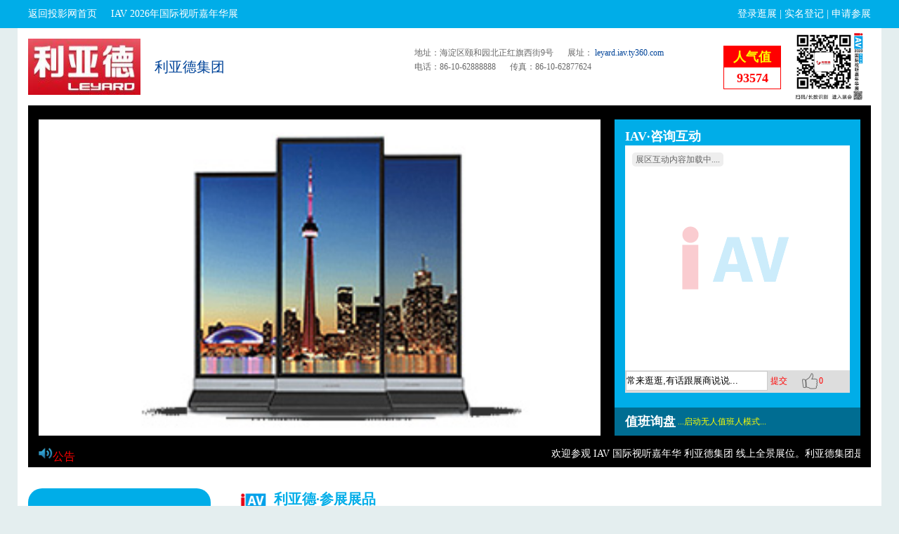

--- FILE ---
content_type: text/html
request_url: http://ke.ty360.com/hd/iav/show/leyard/?sid=287
body_size: 38137
content:

<!DOCTYPE html PUBLIC "-//W3C//DTD XHTML 1.0 Transitional//EN" "http://www.w3.org/TR/xhtml1/DTD/xhtml1-transitional.dtd">
<html xmlns="http://www.w3.org/1999/xhtml">

<head>
<meta http-equiv="Content-Type" content="text/html; charset=gb2312">
<title>利亚德 线上全景展_IAV 2026年国际视听嘉年华展</title>
<META name=keywords content="利亚德集团,利亚德,IAV,国际视听嘉年华,全景展,线上展会">
<META name=description content="邀请阁下参观IAV 2026年国际视听嘉年华 利亚德集团 线上全景展。利亚德与您共享商业资源，共建新视听生态圈。">
<meta http-equiv="X-UA-Compatible" content="IE=edge" /><!--样式不兼容-->
<link href=../../css/pc0.css rel=stylesheet>
<script src="../../js/jquery-2.1.1.js"></script>

</head>
<script>
  if (/Android|iPhone/i.test(navigator.userAgent)) {
          var c_url=location.href
          c_url=c_url.replace("/iav/","/iav/m/")
          //alert(c_url)
          location.href = c_url;
        }
else{

}


 
function gxvisitnum() { 
//保持互动文字底部
  var ele = document.getElementById('nuyanbox');
  ele.scrollTop = ele.scrollHeight;
//更新数据
   gxshow("287","luyan","../../")

}

</script>
<body>
<div id=tc-windows class=tc-windows><div class=tc-bt><li><a href="javascript:void(0);" onclick="closexw();">×关闭</a></li></div>
<div id=tc-imgtxtbox class=tc-imgtxtbox>
<center>加载中....</center>
</div>
</div>
<div class="dengnu-kuan" id=djbox>
<div class="dengnu-bt"><li class="baoji" id=ubt>资料登记</li></div>
<div class="dengnu-xx">

<table width="300" border="0" align="center" cellpadding="0" cellspacing="0">
 
  <tr id=truname>
    <td width="70" align="right"><span>*</span> 姓名：</td>
    <td><input name="optype" id=optype type="hidden"><input name="uname" id=uname type="text"></td>
    </tr>
  <tr id=trcom>
    <td width="70" align="right"><span id=combx></span> 公司：</td>
    <td><input name="com" id=com type="text"></td>
    </tr>
  <tr id=trmobile>
    <td width="70" align="right"><span>*</span> 手机：</td>

    <td><input name="mobile" id=mobile type="text" value="11位数字手机号" onclick="if(this.value=='11位数字手机号'){this.value='';}"  onKeyUp="this.value=this.value.replace(/\D/gi,'')" style="ime-mode:disabled;" ></td>
    </tr>
  <tr >
    <td colspan=2 align=center><font color=yellow><span id=regmsg>感谢您关注IAV2026 国际视听嘉年华</span></font></td>
   
    </tr>
  <tr>
    <td align="right"></td>
    <td> <input name="submit" value="提交" type="button" onclick="postinfo('../../','regmsg',optype.value,uname.value,com.value,mobile.value)"> &nbsp; &nbsp; &nbsp; &nbsp;<input name="close" value="关闭" type="button" onclick="closeTs(this)">
</td>
    </tr>
</table>




</div>
</div>
<script>
//倒计时关闭div弹窗
function closeTs(o)
{djbox.style.display="none";}
function openTs(o)
{
//修改标签，选择类型
if (o=="com"){
ubt.innerHTML="申请参展"
combx.innerHTML="*"
optype.value=1
if (trcom.style.display!='block'){trcom.style.display="";}
if (truname.style.display!='block'){truname.style.display="";}
}
if (o=="user"){
ubt.innerHTML="实名登记"
combx.innerHTML=""
optype.value=2
if (trcom.style.display!='block'){trcom.style.display="";}
if (truname.style.display!='block'){truname.style.display="";}
}
if (o=="login"){
ubt.innerHTML="登录逛展"
optype.value=3
truname.style.display="none";
trcom.style.display="none";
}

djbox.style.display="block";

}
</script>

<div id=topdh><div id=topdhtxt><li><a href="http://www.ty360.com">返回投影网首页</a></li><li><a href="../">IAV 2026年国际视听嘉年华展</a></li><li id=right><font id=uname><a href='javascript:void(0)' onclick=openTs('login')>登录逛展</a>&nbsp;|&nbsp;<a href='javascript:void(0)' onclick=openTs('user')>实名登记</a>&nbsp;|&nbsp;<a href='javascript:void(0)' onclick=openTs('com')>申请参展</a></font></li></li></div></div>

<div id=center>
<div id=topbox>
<div id=toplogo><img src="http://www.av-china.com/upfiles/logo/2018/2018828173140.jpg"></div>
<div id=topcompany><a href="http://cn.leyard.com" target=_blank>利亚德集团</a></div>
<div id=topadfine>
<li>地址：海淀区颐和园北正红旗西街9号</li>
<li>展址：</b> <a href="http://leyard.iav.ty360.com" target=_blank>leyard.iav.ty360.com</a></li>
<li>电话：86-10-62888888</li>

<li>传真：86-10-62877624 </li>

</div>
<div id=topright><li class="renqizhi"><div id=reqtop>人气值</div><div id=reqshuzi><font id=visitnum>93573</font></div></li><li><img src="http://ke.ty360.com/hd/iav/image/logo/176.jpg" alert="IAV·利亚德专属二维码"></li></div>
</div>
</div>

<div id=center>
<div id=topbarnnerbox>
<div id=barnnerleft>

     <!-- banner -->
<style type="text/css">
/*banner*/
.index_show{position: relative;width: 100%; height:450px;padding-top:0px; }
.bxslider{overflow: hidden;width: 100%; }
.bxslider li{width: 100%;overflow: hidden;}
.bxslider li img{height:450px;width:100%;}

#bx-pager{position: absolute; left:45%;bottom:5px;z-index:10;margin-left:0px;}
#bx-pager a{float: left;width:5px;height:5px; background:#fff; margin-left:5px;}
#bx-pager a:hover{text-decoration: none;}
#bx-pager .active{position: relative;background:#900;color: #fff;}
#bx-pager .active::before{content: '';position: absolute;top:-10px;left:25px;}

*{margin:0;padding:0;}
.ifr_div{width:100%;height:450px; position:relative;}
.ifr_div img{ vertical-align:middle;}
.proccess{border:0px solid;border-color:#009900;height:450px;line-height:450px;width:100%;text-align:center;background:#eee;margin:0;position:absolute;top:0;left:0;}
.proccess b{vertical-align:middle;background:url(../../imag/loading.gif) no-repeat 0 center;padding-left:35px;display:inline-block;}

    .video-container {
      width: 300px;
      height: 600px;
      display: flex;
      flex-direction: column;
      justify-content: center;
      align-items: center;
      overflow: hidden;
     margin: 0 auto;

    }

    #video {
      display: block;
      width: 100%;
    }



    #mask {
      width: 800px;
      height: 450px;
	  
      background: rgba(0, 0, 0, 0.83);
      position:absolute;

      top: 0;
      left:0;
      z-index: 222;
      display: flex;
      flex-direction: row;
      justify-content: center;
      align-items: center;
    }

    .pop-container {
    /* filter:alpha(Opacity=70);-moz-opacity:0.7;opacity: 0.7;*/
     width: 50%;
      height: 50%;
	  padding:4%;
      background:url(../../imag/nihe.gif) no-repeat center ;
	  background-size:80%;
     
      display: flex;
      flex-direction: column;
      align-items: center;
      justify-content: center;
	  font-size:.85rem;
	  
    }
 .pop-container b{font-size:1rem;color:#F00;}

 button {width: 36px;height: 20px;border-radius: 4px; background-color:#F00;color:#FF0; border:0; position:absolute;bottom:15%;}

</style>
<!--div id="mask" style="display:none">播放器上层的礼品领取，按需要屏敝
  <div class="pop-container">

    <!--p>IAV 2026国际视听嘉年华<br>欢迎参观<b>利亚德 </b>展位，<br>恭喜获得商城礼品积分+1分</p-->

    <!--button onclick="playVideo()">播放</button>

  </div>

</div-->
<script>
 
  function playVideo() {
    document.getElementById('mask').style.display = 'none';

  }

</script>

<div align="center" style="width: 100%;height:450px;padding-top:0px;">


<!--img src="../../imag/c2.jpg"-->

<div class="index_show">
<div class="bx-wrapper" style="max-width: 100%;">
<div class="bx-viewport" style="!important;width: 100%; overflow: hidden; position: relative; height: auto;background: #000;">

<ul class="bxslider" id="index-bxslider" style="width: 515%; position: relative; transition-duration: 0s; transform: translate3d(-1376pxpx, 0px, 0px);">

<li class="item1 bx-clone" style="float: left; list-style: none; position: relative;"><img src="../../image/showpic/102-1.jpg" > </li>


<li class="item2" style="float: left; list-style: none; position: relative;"><img src="../../image/showpic/102-2.jpg" > </li>


<li class="item3" style="float: left; list-style: none; position: relative;"><img src="../../image/showpic/102-3.jpg" > </li>


<li class="item4" style="float: left; list-style: none; position: relative;"><img src="../../image/showpic/102-4.jpg" > </li>


</ul>
</div></div></div>

</div>
</div>
<div id=rightbox>
<div id=barnnerright>
<div id=hudongbt>IAV·咨询互动</div>
 <input type="hidden" name="sid" id="sid" value="287">
          <input type="hidden" name="msgid" id="msgid" value="0">
<div id=nuyanbox>  <div  id=luyan>

</div>

</div>
<div id=inputok>
<li id=kr><input name="msg" id=msg onclick="inputCilick()" value="常来逛逛,有话跟展商说说..." onblur="if (this.value==''){this.value='常来逛逛,有话跟展商说说...';}" type="text" >  <a href="javascript:void(0);" onclick="postmsg('287','luyan','../../');">提交</a></li>
<li><img src="../../imag/dz.png" onclick="this.src='../../imag/dz1.png';isgoodshow('287','goodnum','../../');"></li>
<li><span id=goodnum>0</span></li>
</div>
</div>
<div id=zbxupan>
<div id=zbxupanleft>值班询盘</div>
<div id=zbxupanright>
<li><span><img src="../../imag/tel01.png"></span><a href="">值班1</a></li>
<li><span><img src="../../imag/qq.png"></span><a href="">值班2</a></li>
<li><span><img src="../../imag/mail.png"></span><a href="">值班3</a></li>
<li><span><img src="../../imag/tel01.png"></span><a href="">值班4</a></li>

</div>
</div>
</div>
</div>


<div id=gonggaoxinxi><span id=gongao>
<div id=gonggaoxinxi-l><img id=gb  src="../../imag/lb.png" width="20" onclick="stopTTS();">公告</div>


<div id="bdtts_div_id">
			<audio id="tts_autio_id" autoplay="=autoplay=">
<source id="tts_source_id"  type="audio/mpeg">
<embed id="tts_embed_id" height="0" width="0" src="">
你的浏览器不支持html5的audio标签			
</audio>
<script type="text/javascript">

		function doTTS(){


			var ttsDiv = document.getElementById('bdtts_div_id');
			var ttsAudio = document.getElementById('tts_autio_id');
                        


var ttsText = encodeURI("欢迎参观 IAV 国际视听嘉年华  利亚德集团 线上全景展位。利亚德集团是全球视效科技产品及其应用平台的领军企业。敬请关注，欢迎询盘。");		
                        //alert(ttsText);
			// 这样为什么替换不了播放内容
			/*var ssrcc = 'http://tts.baidu.com/text2audio?lan=zh&ie=UTF-8&spd=10&text='+ttsText;
			document.getElementById('tts_source_id').src=ssrcc;*/
			
			// 这样就可实现播放内容的替换了
			ttsDiv.removeChild(ttsAudio);

			var au1 = '<audio id="tts_autio_id" autoplay="autoplay">';
///不带发音人选择var sss = '<source id="tts_source_id" src="http://tts.baidu.com/text2audio?lan=zh&ie=UTF-8&spd=5&text='+ttsText+'" type="audio/mpeg">';
//var sss = '<source id="tts_source_id" src="http://tts.baidu.com/text2audio?cuid=baike&lan=zh&ie=UTF-8&ctp=1&pdt=301&rate=32&spd=5&pit=5&vol=5&per=0&tex='+ttsText+'" type="audio/mpeg">';
 var sss = '<source id="tts_source_id" src="http://tts.baidu.com/text2audio?cuid=baike&lan=zh&ie=UTF-8&ctp=1&pdt=301&rate=32&spd=&pit=&vol=&per=&tex='+ttsText+'" type="audio/mpeg">';
	
var eee = '<embed id="tts_embed_id" height="0" width="0" src="">';
			var au2 = '</audio>';
			ttsDiv.innerHTML = au1 + sss + eee + au2;
			
			ttsAudio = document.getElementById('tts_autio_id');
			
			ttsAudio.play();
		}

		function stopTTS(){
		
			ttsAudio = document.getElementById('tts_autio_id');


 var audio = document.getElementById('tts_autio_id'); 
 if(audio!==null){             
    //检测播放是否已暂停.audio.paused 在播放器播放时返回false.
     //alert(audio.paused);
  if(audio.paused)                     {                 
      audio.play();//audio.play();// 这个就是播放  
  }else{
   audio.pause();// 这个就是暂停
  }
 } 


		}
		</script>


		</div>

<div id=gonggaoxinxi-r>
<marquee id="gongaod" direction="left" behavior="scroll" scrollamount="3" scrolldelay="0" loop="-1" width="100%" >
欢迎参观 IAV 国际视听嘉年华  利亚德集团 线上全景展位。利亚德集团是全球视效科技产品及其应用平台的领军企业。敬请关注，欢迎询盘。
</marquee>

</div>

</div>

</span></div>

<!--以下主体-->
<div id=center>
<!--l锁定部份导航-->
<div id=Scrollad>
<div id=bodydh-l>
<li onclick="go('czzp')" style="cursor:pointer">参展展品</li>
<li onclick="go('zwjs')" style="cursor:pointer">展位介绍</li>
<li onclick="go('jjfa')" style="cursor:pointer">解决方案</li>
<li onclick="go('zhjs')" style="cursor:pointer">展会解说</li>
<li onclick="go('gshd')" style="cursor:pointer">公司活动</li>
<li onclick="go('gsry')" style="cursor:pointer">荣誉</li>
<li onclick="go('gsxc')" style="cursor:pointer">宣传片</li>
<li onclick="go('gsjs')" style="cursor:pointer">公司介绍</li>
<span style="cursor：pointer;align=center"><img src="http://www.av-china.com/upfiles/shop/74686/logo/wx.jpg" width=150></span>
</div>
</div>

<script type="text/javascript">
 $("#msg").keydown(function(e) {  
       if (e.keyCode == 13) {  
            postmsg('287','luyan','../../');
       }  
  }); 
function inputCilick(){
var msg=document.getElementById('msg')
 msg.style.imeMode='active' 
if (msg.value=="常来逛逛,有话跟展商说说..."){msg.value="";}

}

function go(lmid){
        document.getElementById(lmid).scrollIntoView(true);
}
 function htmlScroll() {
        var top = document.body.scrollTop || document.documentElement.scrollTop;
        if (elFix.data_top < top) {
            elFix.style.position = 'fixed';
            elFix.style.top = 0;
            elFix.style.left = elFix.data_left;
        }
        else {
            elFix.style.position = 'static';
        }
    }

    function htmlPosition(obj) {
        var o = obj;
        var t = o.offsetTop;
        var l = o.offsetLeft;
        while (o = o.offsetParent) {
            t += o.offsetTop;
            l += o.offsetLeft;
        }
        obj.data_top = t;
        obj.data_left = l;
    }

    var oldHtmlWidth = document.documentElement.offsetWidth;
    window.onresize = function () {
        var newHtmlWidth = document.documentElement.offsetWidth;
        if (oldHtmlWidth == newHtmlWidth) {
            return;
        }
        oldHtmlWidth = newHtmlWidth;
        elFix.style.position = 'static';
        htmlPosition(elFix);
		htmlScroll();
        
    }
    window.onscroll = htmlScroll;
	var elFix = document.getElementById('Scrollad');
    htmlPosition(elFix);
</script>

<!--R主体内容-->
<div id=bodybox-r>
<div id=allbt><span id=czzp>利亚德·参展展品</span></div>
<div id=imgtxtallp>



<span id="zp1" style='display:none'><p align=center style="height:40px;MARGIN: 0px auto;font-size:24px;font-weight:bold;color:#00ade8;line-height:40px;">利亚德 TWF系列产品</p><hr><p>&nbsp;<img title="QQ鍥剧墖20180828173730.png" alt="QQ鍥剧墖20180828173730.png" src="http://www.av-china.com/member/main/ueditor/tool/upfiles/image/201808/15354490654401472.png" /></p></span>


<li  >

<div class="videoadd-box" onclick="openxw('zp1')" style="cursor:pointer">

<img   src="http://www.av-china.com/upfiles/products/2018/2018828173651.jpg " alt="利亚德 TWF系列产品"></div>
<p>TWF系列产品</p>
<span></span><br><dt><dd onClick="xunpan('能咨询下 TWF系列产品 这款产品?')">立即询盘</dd>

<dd onClick="xunpan('<font color=red>请问怎么采购TWF系列产品这款产品呢?</font>')">立即采购</dd>


</dt></li>

<span id="zp2" style='display:none'><p align=center style="height:40px;MARGIN: 0px auto;font-size:24px;font-weight:bold;color:#00ade8;line-height:40px;">利亚德 TWA系列</p><hr></span>


<li  >

<div class="videoadd-box" onclick="openxw('zp2')" style="cursor:pointer">

<img   src="http://www.ty360.com/upfiles/products/2020/202051215441.jpg " alt="利亚德 TWA系列"></div>
<p>TWA系列</p>
<span></span><br><dt><dd onClick="xunpan('能咨询下 TWA系列 这款产品?')">立即询盘</dd>

<dd onClick="xunpan('<font color=red>请问怎么采购TWA系列这款产品呢?</font>')">立即采购</dd>


</dt></li>

<span id="zp3" style='display:none'><p align=center style="height:40px;MARGIN: 0px auto;font-size:24px;font-weight:bold;color:#00ade8;line-height:40px;">vClear系列 利亚德</p><hr></span>


<li  >

<div class="videoadd-box" onclick="openxw('zp3')" style="cursor:pointer">

<img   src="http://www.ty360.com/upfiles/products/2020/202051215710.jpg " alt="vClear系列 利亚德"></div>
<p>利亚德</p>
<span></span><br><dt><dd onClick="xunpan('能咨询下 利亚德 这款产品?')">立即询盘</dd>

<dd onClick="xunpan('<font color=red>请问怎么采购利亚德这款产品呢?</font>')">立即采购</dd>


</dt></li>



</div>


<div id=allbt><span id=jjfa>利亚德·解决方案</span></div>
<div id=imgtxtallf>


<span id="fa1" style='display:none'><p align=center style="height:40px;MARGIN: 0px auto;font-size:24px;font-weight:bold;color:#00ade8;line-height:40px;">与时俱进利亚德重新定义Mini/Micro LED</p><br><p "text-indent: 2em;">近段时间以来，资本市场上涉及Mini LED的概念股，可谓一路飘红，Mini LED这把火，烧得红遍半边天。从上游芯片厂到封装厂商，几乎每一家光电企业都在谈论Mini LED，但奇怪的是至今未对“Mini LED”的概念达成统一认知。</p>
<p align="center" "text-indent: 2em;">市场现状：<br>Mini/Micro LED定义各不同</p>
<p "text-indent: 2em;">从Mini概念的诞生看，Mini LED其实是作为Micro LED量产前的替代方案。LED显示屏行业也很早出现了Mini LED的概念，但此“Mini ”却非彼“Mini ”。</p>
<p "text-indent: 2em;">过去，对于Mini/Micro LED的概念，有的依据LED芯片尺寸 &lt; 50 μm定义为真正的Micro LED，介于50μm到200μm之间的属于Mini LED；有的依据芯片面积&lt; 2500μm2；有的依据像素间距&lt; 0.5mm；有的则以芯片最终是否带有衬底作为评判准则。</p>
<p "text-indent: 2em;">从易于技术迭代理解角度，上游和面板显示企业更倾向于从芯片尺寸、正倒装和薄膜转移(去衬底)来定义Mini LED和Micro LED；从易于大屏显示应用端理解角度，很多中游和LED显示屏应用企业则更倾向于用像素间距(Pitch)来定义Mini LED和Micro LED(屏)。</p>
<p "text-indent: 2em;">但是，不管是单一标准界定，还是多重标准规范，目前不少LED显示屏企业将P1.0以下的小间距产品笼统地称之为Mini LED，或简单将采用“四合1”集成式封装的显示产品，命名为Mini LED的方式都是不合适的。</p>
<p "text-indent: 2em;">行业要发展，统一认知是基础。如今，Mini LED概念的混乱，已经给公众对LED显示屏产品的认知造成了严重的混乱，因此，行业亟需对此进行相应的规范。</p>
<p align="center" "text-indent: 2em;">与时俱进：<br>重新定义Mini/Micro LED</p>
<p "text-indent: 2em;">重新定义Mini/Micro LED，明确相关标准，不但有助于大众认知，其实也是促进行业向下一代显示技术发展，从而推动我国LED显示应用产业转型升级的基本要求。</p>
<p "text-indent: 2em;">利亚德技术研发相关负责人表示，应充分考虑产业链各端的实际量产能力，在定义Mini/Micro LED时也应该与时俱进。根据行业发展的现状和前景预判，利亚德率先对Mini/Micro LED显示界定出行业领先标准。</p>
<p "text-indent: 2em;">Mini LED显示：芯片两个维度尺寸均在100~300μ m之间，通过倒装封装方式，采用普通或巨量转移方式生成显示产品；用倒装巨量转移方式生产的Mini LED显示将成为主流，成本更低。</p>
<p "text-indent: 2em;">Micro LED显示：芯片任意两个维度小于100μ m，采用倒装封装方式，巨量转移生成显示产品。</p>
<p "text-indent: 2em;"><img "margin: 4px auto; width: 580px; height: 186px; text-align: center; display: block;" src="http://ds.av-china.com/news/2020/5/image/2020052539170149.jpg"></p>
<p "text-indent: 2em;">LEDinside行业报告关于Micro LED的产品定义</p>
<p "text-indent: 2em;">封装的方式目前则主要以ChiponBoard及Nin1的方式为主，封装形态则是取决于巨量转移技术与搭配的背板材料而定。</p>
<p "text-indent: 2em;">利亚德在Mini/Micro技术方面历经三年多的研发，于2019年上半年正式应用于实际产品。在利亚德看来，目前被普遍提及的Mini LED背光只是单纯背光技术，Mini/Micro  LED 则以显示基色方式直接作为像素。两者的区别在于，前者给LCD提供背光，并结合Local dimming技术提高LCD对比度；而后者则以自发光形式呈现在幕前，两者对于LED的要求及模组设计方式也各不相同。同时，因为Mini／Micro LED 技术关键在于巨量转移，所以，唯有掌握巨量移转技术才能够真正掌握未来的行业商机。</p>
<p align="center" "text-indent: 2em;">未来可期：<br>Micro LED将开创新蓝海</p>
<p "text-indent: 2em;">“Micro LED技术将来一定能够成为显示的未来，市场空间可以期待。特别是随着Micro巨量转移技术的日趋成熟，其市场空间将被逐步打开。”相信，市场对于Micro LED的技术地位和发展前景早已达成共识。</p>
<p "text-indent: 2em;">从大屏显示的角度看，如果说小间距让LED显示屏从户外转入室内，那么Micro LED则是能将小间距的概念带进超高清市场及消费电子应用的革命性技术，让LED显示屏从公共显示走进To C消费级市场。<br>    而从中小尺寸角度，Micro LED也能进入尺寸和PPI要求更高的手机、手表、VR/AR等应用，不同的应用场景将会有不同阵营的玩家主导，新技术最迷人的地方在于可以重构产业链，这意味着可以给各大阵营重塑品牌格局的机会。<br>    在过去任何显示技术比拼无非在这几个领域：色域、功耗、厚度、响应时间和寿命；而在未来，显示技术还要比拼是否可以在显示面板上整合额外的功能——比如传感。</p>
<p "text-indent: 2em;">但是，LED若以LCD背光的方式，继续做幕后英雄，仍然会有几个局限：庞大的效率代价、曲折的色彩之路、过度的产业分工。</p>
<p "text-indent: 2em;">所以，与其说LCD下一代显示技术是OLED、Micro LED或是量子点，还不如肯定地说，LCD之后下一代显示技术一定是自发光。OLED势力最大，最先登场，但目前只在手机领域表现尚佳，因其有几个致命短板，分别是寿命、大尺寸瓶颈和稳定性；QLED因蓝光效率不佳，仍处于发展早期，只能先为其它技术提升色彩表现；Micro LED则因功耗低、亮度高、具有超高的解析度与色彩饱和度、响应速度更快，使用寿命更长、效率较高等整体出色表现在今年极为受期待，虽然制程工艺尚未成熟，但良率和效率的提升是相对可见的，相比于其它技术在材料先天缺陷系统问题，Micro LED瓶颈显然更容易突破。</p>
<p align="center" "text-indent: 2em;"><img "margin: 4px auto; width: 578px; height: 407px; text-align: center; display: block;" src="http://ds.av-china.com/news/2020/5/image/2020052539184353.jpg">利亚德在2020ISE展上展出8K Micro LED Vedeo Wall</p>
<p "text-indent: 2em;"><img "margin: 4px auto; width: 580px; height: 435px; text-align: center; display: block;" src="http://ds.av-china.com/news/2020/5/image/2020052539199417.jpg"></p>
<p "text-indent: 2em;">利亚德在年初美国CES展会上展出的PLANAR Micro LED 135Y90S 电视荣获“2019年度Micro LED电视技术创新金奖”</p>
<p "text-indent: 2em;">近几年小间距LED显示屏市场占比飙升，这一技术的出现，让中国成为了当之无愧的LED显示屏第一国，不论厂商实力还是整体体量，均站在世界的巅峰。<br>    而小间距的概念用最直白的方式说，最直观的感受就是提升显示屏的画质，即使近距离观看，也不会有马赛克感。而这背后的技术就是基于像素间距缩小，LED芯片同步也缩小，可以定义为Micro LED的雏形。</p>
<p "text-indent: 2em;">当显示采用Micro LED技术，不仅在亮度、分辨率、色域、反应速度和使用寿命上均有卓越的表现，而且因为没有前面提到的背光源、彩色滤光片等结构，可以做好接近无边框视角，屏占比达99.99%，外观及显示效果都将带来革命性的体验。</p>
<p "text-indent: 2em;">综合以上，光源即像素的Micro LED，是唯一不需要把像素填满显示界面的自发光显示技术。利用超强的寿命和效率的加持，不仅可以完全满足传统显示技术在色域、寿命、功耗、对比度等传统指标等竞争，还可以在未来显示技术需要整合其他交互功能的维度领先多个身位。<br>    由于其他自发光能实现的，Micro LED基本能实现，而Micro LED能实现的其他显示技术则未必。所以，在可见的未来，Micro LED只要能够持续投入和技术进步，在窗口期内不断降低到有效市场成本，Micro LED将会是终极的显示技术。</p>
<p "text-indent: 2em;">利亚德与台湾晶电合资成立利晶微电子，加速推进Mini/Micro LED市场布局和行业发展</p>
<p "text-indent: 2em;">结语：<br>    中国LED显示屏企业已经历了小间距的辉煌，这是所有企业共同努力才取得的成就，面对即将到来的以Mini/Micro LED 时代，如果我们不想落伍，企业更应该团结起来，特别是联合产业链上、中、下游厂商共同推动相关标准的建设。</p>
<p "text-indent: 2em;">作为LED显示行业的龙头企业，利亚德身先士卒，率先与台湾晶电合作，成立合资公司利晶微电子，共同在无锡打造全球首个运用巨量转移技术实现最小尺寸Micro LED显示产品大规模量产的产业基地。目前，利晶微电子正在按计划推进基地建设。预计今年7月底完成公司厂房装修及设备调试，8月试产并逐步投产Mini LED背光显示及Mini/Micro 自发光显示产品。</p>
<p "text-indent: 2em;">基地建成后，双方将加速研发和生产以倒装封装、巨量转移为主要生产工艺的Mini LED背光显示、Mini/Micro自发光显示产品，实现 Mini/Micro LED 显示模组及相关产品的产业化，从而摸索出Mini/Micro LED的行业规范和标准，从根本上维护LED显示行业的利益，也为LED显示行业正名。</p> 		</span>
<li  onclick="openxw('fa1')"><span>与时俱进利亚德重新定义Mini/Micro LED</span><div class="videoadd-boxf"><img src='http://ds.av-china.com/news/2020/5/image/2020052539170149.jpg'> </div></li>

<span id="fa2" style='display:none'><p align=center style="height:40px;MARGIN: 0px auto;font-size:24px;font-weight:bold;color:#00ade8;line-height:40px;">利亚德助力苏州打造幸福城市</p><br><p align="center" "text-indent: 2em;">放慢白日里的城市快节奏</p>
<p align="center" "text-indent: 2em;">在川流不息的车水马龙里</p>
<p align="center" "text-indent: 2em;">苏州拉开夜色大幕</p>
<p align="center" "text-indent: 2em;">展现出全新的热情姿态</p>
<p align="center" "text-indent: 2em;">观前街上的老字号特色小吃在叫卖</p>
<p align="center" "text-indent: 2em;">网师园响起婉转动人的昆曲</p>
<p align="center" "text-indent: 2em;">泛舟金鸡湖上</p>
<p align="center" "text-indent: 2em;">“洋苏州”的繁华尽现</p>
<p align="center" "text-indent: 2em;">这是苏州发力打造“姑苏八点半”</p>
<p align="center" "text-indent: 2em;">金“夜经济”的一个缩影</p>
<p "text-indent: 2em;">最近，“夜经济”成为疫情之后，中国各地推动经济复苏的重要选项。而作为全国“最强地级市”的苏州，“夜经济”正以前所未有的热度被各方关注。</p>
<p "text-indent: 2em;">4月26日晚，苏州姑苏八点半“新姑苏繁华行”示范段正式对外运营。这是利亚德集团继打造出“西安大唐不夜城”、“成都锦江夜游”、“南京夫子庙”、“北京三里屯”等夜经济品牌项目之后，又一精品力作。</p>
<p "text-indent: 2em;">“给我一夜，还你千年。”与中国其他城市不同，苏州的“夜经济”要“开倒车”：回到千年姑苏，回到橹声灯影、评弹昆曲、小巷石桥、临水客栈的苏式生活中，以“国风苏州”的“慢”，吸引游客、推动起经济发展的“快”。“姑苏八点半”品牌不仅是促进“夜经济”发展和消费回补的需要，更是苏州文化传承、古城复兴的必然呈现。</p>
<p "text-indent: 2em;">在此前提下，利亚德集团旗下励丰文化历时两个月，倾力打造的“姑苏八点半”先行示范区首期终于在26日晚精彩呈现。从设计中标到施工建设，励丰文化用场景创意和<a href="http://projector.av-china.com/technology/index.htm" target="_blank">技术</a>创新重现苏州夜之繁华，用文化挖掘和互动体验激活城市文化消费，打响后疫情时代夜间经济第一枪。</p>
<p "text-indent: 2em;"><img "margin: 4px auto; text-align: center; display: block;" src="http://projector.av-china.com/2020/4/image/2020042861668857.gif"></p>
<p align="center" "text-indent: 2em;">▲碧凤坊·美食广场</p>
<p align="center" "text-indent: 2em;"><img "margin: 4px auto; text-align: center; display: block;" src="http://projector.av-china.com/2020/4/image/2020042861688357.gif"></p>
<p align="center" "text-indent: 2em;">▲“新姑苏繁华行”入口处艺术装置</p>
<p align="center" "text-indent: 2em;"><strong>夜经济：刺激内需、拉动消费</strong></p>
<p "text-indent: 2em;">夜经济古已有之，最早可追溯至唐代。诗人杜荀鹤有诗曰：“夜市卖菱藕，春船载绮罗。”描写的就是夜间交易的场景。至宋代，夜经济已非常繁荣。《东京梦华录》里记载：“夜市直至三更尽，才五更又复开张。如要闹去处，通晓不绝。”</p>
<p "text-indent: 2em;">作为一种老而弥新的消费业态，发展夜经济已然成为刺激内需、拉动消费的重要举措。特别是疫情之下，抢抓“夜经济”，对于“最强地级市”苏州来说，有着迫切的现实和长远需要。</p>
<p "text-indent: 2em;">先看三个时间节点：</p>
<p "text-indent: 2em;">2014年5月，中国经济步入“新常态”——随着经济体量的壮大和增长质量的优化，中国经济增速的百分率开始放缓；</p>
<p "text-indent: 2em;">2018年3月，中美贸易冲突爆发——至2020年1月第一阶段经贸协议签署，中美两国22个月你来我往多个回合不分胜负。中国整体外贸环境遭遇更多不确定性；</p>
<p "text-indent: 2em;">2020年1月，中国开始集举国之力抗击新冠肺炎——从2月开始，早已存在多时的新冠肺炎开始于欧美各地全面爆发。复工复产的中国外贸企业立刻受到需求不足的强大冲击。</p>
<p "text-indent: 2em;">所以说，中国经济如今面临的挑战，正是“新常态”下的“战略性放缓”、“中美贸易冲突”和“全球新冠疫情”的“三重叠加”。</p>
<p "text-indent: 2em;">呼啸而来的经济冲击，正呼唤大至全中国、小至苏州市，要以一种前所未有的大手笔启动经济另一大引擎——内需市场。 “拉动内需，升级消费”，这就是“姑苏八点半”夜经济登上历史舞台的时代背景，也是国家提倡活跃城市夜间商业和市场的初衷。</p>
<p "text-indent: 2em;">需要明确的一点是，城市夜间经济决不应是短期冲动的“应急品”，而是着力于长期城市品牌塑造的集大成者。</p>
<p "text-indent: 2em;">苏州有丰饶的历史文化资源，也拥抱着自由开放的现代商业文明。倾力打造“苏州八点半”，用消费模式和消费场景的创新去对冲、抵消消费回补的障碍，是应对国际经贸形势变化、推动城市转型升级的必由之路。</p>
<p "text-indent: 2em;"><img "margin: 4px auto; text-align: center; display: block;" src="http://projector.av-china.com/2020/4/image/2020042861710309.gif"></p>
<p align="center" "text-indent: 2em;">▲潮艺广场设有大型墙绘、时光走廊等艺术装置（日间场景）</p>
<p align="center" "text-indent: 2em;"><img "margin: 4px auto; width: 579px; height: 365px; text-align: center; display: block;" src="http://projector.av-china.com/2020/4/image/2020042861730529.jpg"></p>
<p align="center" "text-indent: 2em;">▲入夜后感受不一样的“姑苏8点半”</p>
<p align="center" "text-indent: 2em;"><strong>夜间经济的“利亚德模式”</strong></p>
<p "text-indent: 2em;">夜间经济还是国家推动文旅产业升级，加速文旅经济发展的新抓手。特别是地方文旅经济要实现突破，必须寻找更多的创新落点，于是，夜间经济向2.0阶段的进阶发展，成为必然。</p>
<p "text-indent: 2em;">旅游目的地城市基于延长游客停留时间、拉长消费链的诉求，以及城市更新中提升城市公共空间效能、激活老城区文化经济活力的考量，使得城市成为夜间经济落地的主流区域。而夜间经济也正经历从亮化、美化，到场景化、内容化（文化化）、IP化的渐进发展过程，即从<a href="http://projector.av-china.com/technology/index.htm" target="_blank">技术</a>，到<a href="http://projector.av-china.com/technology/index.htm" target="_blank">技术</a>+艺术，再到<a href="http://projector.av-china.com/technology/index.htm" target="_blank">技术</a>+艺术+文化，由<a href="http://projector.av-china.com/technology/index.htm" target="_blank">技术</a>主导、且贯穿其中，而文化成为落点支撑元素之一，最终是要形成多业态融合之后核心是激活文化消费，形成产业集聚。</p>
<p "text-indent: 2em;">夜间经济愈加系统化，其中<a href="http://projector.av-china.com/technology/index.htm" target="_blank">技术</a>创新至关重要，而文化的提炼凝结是灵魂。一个夜游项目不单纯是日间项目（日间消费）的延续，而是一个城市文化生态、消费生态等的一个聚合体。</p>
<p "text-indent: 2em;">对此，利亚德的做法是打破传统城市亮化的<a href="http://projector.av-china.com/Application_Cases/index.htm" target="_blank">工程</a>设计，通过空间创意和业态创新，实现多业态融合，重构产业经济生态。具体而言，即以多媒体声光电、实时交互、AR/VR、全息、智慧5G、转直播平台等前沿科技为依托，打造“城市智慧夜游”创新数字流媒体平台, 集控调度核心文化景观节点，打通线上线下，线下沉浸式互动体验+线上数字化营销传播，联动节点场景，形成模块化、产品化无界运营，进而带动整个城市夜间经济的优化与提升。</p>
<p "text-indent: 2em;"><img "margin: 4px auto; width: 579px; height: 348px; text-align: center; display: block;" src="http://projector.av-china.com/2020/4/image/2020042861748217.jpg"></p>
<p align="center" "text-indent: 2em;">▲开明大戏院全息昆曲演出</p>
<p "text-indent: 2em;">落到策略层面，分为三点：“文化核+<a href="http://projector.av-china.com/technology/index.htm" target="_blank">技术</a>轴+运营流”，即夜间氛围+文化景观+场景体验+实时交互+文化消费+线上线下。其模式也可拆解为：夜间氛围+场景体验+智慧旅游+线上新业态+互联网营销。这其中，夜间氛围是基础、是功能，核心必须要打造优质的文化体验场景，将与文化场景相融合的消费业态巧妙的植入，同时将智慧旅游与线上新业态结合，并通过互联网营销来更多引流。</p>
<p "text-indent: 2em;">对城市型夜间经济，励丰文化总结出一个方法论，即文化主题化、主题情景化，情景化落地需要空间创意和业态创新相结合，用文化的强体验吸引人流，用刚需的文化消费去转化现金流。</p>
<p "text-indent: 2em;"><img "margin: 4px auto; text-align: center; display: block;" src="http://projector.av-china.com/2020/4/image/2020042861763637.jpg"></p>
<p align="center" "text-indent: 2em;"><strong>结语：</strong></p>
<p "text-indent: 2em;">“夜经济”，对于商家而言，是一道经济命题，而对于政府而言，则是一道治理考题。</p>
<p "text-indent: 2em;">对于苏州政府而言，打造和完善“姑苏八点半”的过程，也是一个营造“放心消费”的良好环境、出台消费激励措施、完善公共交通配套和建立更加包容审慎监管制度的重大契机。只要这些问题顺利解决，那么一个更为优质的营商环境和幸福城市的建设便水到渠成。</p>
<p "text-indent: 2em;">总结下来，从更高维度来看，夜间经济作为一种创新文旅业态，在提升文旅产业发展水平和效益的同时，也正在成为树立文化自信、讲好中国故事的要素之一。</p>
<p "text-indent: 2em;">“姑苏八点半”只是利亚德打造的众多“夜经济精品”项目代表之一。多年来，利亚德始终坚持“科技文化融合发展”的理念，不断推动跨界合作，在提升城市魅力，打造幸福城市的路上坚定不移。未来，利亚德将继续拓展市场布局，并对<a href="http://projector.av-china.com/technology/index.htm" target="_blank">技术</a>、资源、产品等进一步整合，为打造幸福城市探寻更多的创新实践。</p> 		</span>
<li style='margin-right:0;' onclick="openxw('fa2')"><span>利亚德助力苏州打造幸福城市</span><div class="videoadd-boxf"><img src='http://projector.av-china.com/2020/4/image/2020042861668857.gif'> </div></li>

<span id="fa3" style='display:none'><p align=center style="height:40px;MARGIN: 0px auto;font-size:24px;font-weight:bold;color:#00ade8;line-height:40px;">利亚德应用解决方案</p><br><div "text-indent: 2em;">视频</div>
<p align="center"><video width="96%" height="330" src="http://ds.av-china.com/news/2020/5/image/20200511005.mp4" controls="controls" poster="http://ke.ds-360.com/ad/vload.gif"></video></p>
<div "text-indent: 2em;">利亚德为“长征五号B”运载火箭的“首飞”和“试验船返回”等飞控任务提供指挥系统LED显示产品和应用解决方案。</div> 		</span>
<li  >
<span onclick="openxw('fa3')">利亚德应用解决方案</span>
<div  class="videoadd-boxf"><video  width='100%'  preload='auto' loop='loop' controls='controls' webkit-playsinline='true' x5-video-player-type='h5' playsinline='true' x-webkit-airplay='true'  x5-video-orientation='portraint' x5-video-player-fullscreen='true' src='http://ds.av-china.com/news/2020/5/image/20200511005.mp4'  poster='../../imag/showloading.jpg'></video>
</div>
</li>
    


</div>

<div id=allbt><span id=gshd>利亚德·同期活动</span></div>
<div id=imgtxtall>



</div>

<div id=allbt><span id=gsxc>利亚德·宣传片</span></div>
<div id=imgtxtallf>


<li ><div  class="videoadd-boxf"><video  width='100%'   preload='auto' loop='loop' controls='controls' webkit-playsinline='true' x5-video-player-type='h5' playsinline='true' x-webkit-airplay='true'  x5-video-orientation='portraint' x5-video-player-fullscreen='true' src='http://www.ty360.com/2021/9/image/202109031158.mp4'  poster='../../imag/showloading.jpg'></video></div>
专访亚德集团 董事长 李军</li>
    
</div>

<div id=allbt><span id=gsjs>利亚德·公司介绍</span></div>
<div id=txt-r-box><p>利亚德以提升人类视听享受为企业愿景，以“深耕显示，构建平台，稳健发展”为战略，</p><p>凭借丰富的智能显示及视听科技产品持续领跑全球千亿市场，</p><p>并通过智能显示、景观照明、文化旅游、虚拟现实技术、国际化市场布局的聚合效应，</p><p>面向商用和民用万亿市场，推动利亚德长期稳健高速增长。</p><p><img title="QQ鍥剧墖20180828173158.png" alt="QQ鍥剧墖20180828173158.png" src="http://www.av-china.com/member/main/ueditor/tool/upfiles/image/201808/15354487353216459.png"/></p>
</div>
</div>
<!--R主体内容结束-->

</div>
<!--主体结束-->

<div id=bodybox class="heibg">
<div id=footbox>
版权所有&copy; 2004-2026 深圳市中投传媒有限公司·IAV组委会&nbsp;&nbsp; <A href='http://www.beian.miit.gov.cn' target=blank>粤ICP备05041759号</A>
</div>
</div>

<SCRIPT language=Javascript type=text/javascript>

function xunpan(a){
var cmsg=document.getElementById('msg')
cmsg.value=a;
postmsg('287','luyan','../../');
cmsg.value="";
cmsg.focus()
}

</script>
<script src="../../js/html5media.min.js"></script>

<script src="../../js/ajaxdata.js"></script>
<script>
//阻止浏览器的默认行为 
function stopDefault(e) {  
e.stopPropagation()
}


function closexw() {  
  if(document.getElementById("tc-windows").style.display=="none")  //已经是隐藏状态
  {
     document.getElementById("tc-windows").style.display = "";    //使之可见
   }
else {document.getElementById("tc-windows").style.display = "none";}

}
function openxw(a) {  
 var xw=document.getElementById("tc-windows") //显示窗口
 var nrxw=document.getElementById("tc-imgtxtbox")
 var newxw=document.getElementById(a)
  //alert('ok')
 nrxw.innerHTML=newxw.innerHTML //更好内容
 xw.style.display = "";    //使之可见
 xw.style.display = "block";    //使之可见
}

  $(function (){

      //自动加载完毕，执行
    var mysetint=setInterval(function(){ gxvisitnum() }, 3000);
   //先检测id元素是否存在
    var video = document.getElementById('iavvideo');
   if (video) {video.play();}
   if (document.getElementById('tts_autio_id')){doTTS();}

    });

</script> 
<!---图片自动放大，切换--> 
<script src="../../js/showvisit/?sid=287"></script>
<!--回顶部按钮-->
<script type="text/javascript" src="../../js/common.js"></script>
<script type="text/javascript" src="../../js/jQuery.v1.8.3-min.js"></script>
<script type="text/javascript" src="../../js/jquery.bxslider.min.js"></script>
<script src="../../js/public.js"></script>

<script>
scrolltotop.controlattrs={offsetx:20, offsety:150};
			scrolltotop.controlHTML = '<img src="../../imag/6.gif" />';
			scrolltotop.anchorkeyword = '#gotop';
			scrolltotop.title = '回顶部';
			scrolltotop.init();
		</script>
<!--div id="topcontrol" title="回顶部" style="position: fixed; bottom: 150px; right: 20px; opacity: 0; cursor: pointer;"><img src="imag/6.gif"></div>
<!--回顶部按钮end-->

   <script type="text/javascript">
        var videos = document.getElementsByTagName('video');
            for (var i = videos.length - 1; i >= 0; i--) {
                (function(){
                    var p = i;
                    videos[p].addEventListener('play',function(){
                        pauseAll(p);
                    })
                })()
            }
            function pauseAll(index){
                for (var j = videos.length - 1; j >= 0; j--) {
                    if (j!=index) videos[j].pause();
                }
            };
    </script>


</body>
</html>


--- FILE ---
content_type: text/html
request_url: http://ke.ty360.com/hd/iav/js/showvisit/?sid=287
body_size: 467
content:
document.getElementById('visitnum').innerHTML='93574';if (document.getElementById('lxren')) {document.getElementById('lxren').innerHTML='<li>...启动展区无人值班人模式...</li>';}if (document.getElementById('zbxupanright')) {document.getElementById('zbxupanright').innerHTML='<li>...启动无人值班人模式...</li>';}document.getElementById('luyan').innerHTML='<li>展区互动内容加载中....</li>';document.getElementById('msgid').value=0;

--- FILE ---
content_type: text/html; Charset=gb2312
request_url: http://ke.ty360.com/hd/iav/Loading.asp?menu=gxshow&id=287&msgid=0
body_size: 17
content:
ok-->93574-->0-->

--- FILE ---
content_type: text/html; Charset=gb2312
request_url: http://ke.ty360.com/hd/iav/Loading.asp?menu=gxshow&id=287&msgid=0
body_size: 17
content:
ok-->93574-->0-->

--- FILE ---
content_type: text/css
request_url: http://ke.ty360.com/hd/iav/css/zanwei.css
body_size: 9853
content:
body{ margin:0; padding:0;font-family:"微软雅黑", Arial;}
ul,li { list-style-type:none; margin:0; padding:0;}
a{text-decoration:none;}

.tcdj{width:91%;height:14.5rem;position:fixed;top:20%;left:0%; background-image:url(../imag/djbg.jpg); background-repeat:no-repeat; background-size:98%; background-position:center;background-color: rgba(255, 255, 255, 0.8);filter:progid:DXImageTransform.Microsoft.gradient(startColorstr=#20ffffff, endColorstr=#20ffffff);border:1px #666 solid; z-index:9999;font-size:14px;line-height:22px;padding:1% 4%; display:none;}

#djbt{width:100%;height:1rem;font-size:0.8rem;line-height:1rem; margin:0;text-align:right; margin-top:1%;}
.tcdj #bt{width:100%;height:1.6rem;font-size:1rem;line-height:1rem; margin:0; text-align:center; color:#Fff; border-bottom:2px dotted #Fff;padding-bottom:.5rem;}
.tcdj li{font-size:14px;color:#fff;width:100%;line-height:180%;}
.tcdj li td{height:1.2rem;}
.tcdj li table{ margin-top:.2rem;}
.tcdj span{ color:#FF0;font-weight:bold;}


#topallbox{width:100%;height:16.7rem; background-color:#FFF;position: fixed;z-index: 999;left: 0;top: 0;}
#toptitle {width:100%;height:1.6rem; background-color:#009FFF; color:#FFF;padding:6px 0px;}
#toptitle li{ float:left;height:1.6rem;line-height:1.6rem;padding:0px 4px;font-size:1.1rem;}
#toptitle li img{height:100%; border:0;}
#toptitle #right {float:right;}

.morelist{width:40%;height:auto; overflow:hidden; padding:2% 2% 4% 2%; position:fixed;right:0;top:2.4rem; z-index:99999; background-color:#ddd;}
.morelist li{width:92%;padding-left:4%;padding-right:4%; height:2rem;line-height:2rem;border-bottom:1px solid #fff;font-size:0.9rem;}
.morelist li a{color:#666;}

#topjaodan{width:100%;height:11.8rem;}

#topjaodan span {width:20%;display:block;position: fixed;right:2%;text-align:right;}
#topjaodan #renqishu {height:1.6rem;line-height:1.6rem; color:#FFF;margin-top:5px; z-index:999;font-size:0.85rem; float:right;}

.topdh{width:100%;height:2.5rem; border-bottom:0px solid #ccecff; background-color:#00ade8;}
.topdh li{width:25%;font-size:.95rem;line-height:2.5rem; text-align:center; float:left;}
.txtcolor{color:#fff;}

.danseo{background-color:#fff;color:#00ade8;}
.danset{background-color:#ccffff;}
.danseth{background-color:#ffccff;}
.danser{background-color:#ffcccc;}
.dansef{background-color:#ccffcc;}
.danses{background-color:#ffffcc;}


#bodybox{width:100%;height:auto; overflow:hidden; padding-top:18rem;}

.box1 {width:100%;height:auto; overflow:hidden;}
#fddh{width:100%;height:2.5rem; border-bottom:1px solid #efefef;position:fixed;background-color:#FFF}
#fddh li{font-size:0.85rem;padding:4px 20px;line-height:2rem;float:left;width:30%;height:2rem; text-align:center;}
#fddh .xan{ border-bottom:2px #FF7F00 solid;}

#gongao{width:100%;height:1.6rem;overflow:hidden;background-color:#FFF}
#gongao li{float:left;height:1.6rem;}
#gongao #left{width:8%;padding-left:2%;}
#gongao #left img{height:90%;}
#gongao #middle{float:left;line-height:1.8rem;color:#F00;font-size:0.85rem;}
#gongao #right{width:78%;float:left;line-height:1.8rem;color:#F00;font-size:0.85rem;}

.luyan{width:100%;height:auto;padding-top:3rem; overflow:hidden;padding-bottom:3rem; background:url(../imag/log-00.png) ; }/**/
.luyan li{width:96%;padding:0px 2%;line-height:1.8rem;font-size:0.85rem;color:#000;float:left;}
.luyan li span{color:#009FFF}
.luyan li span img{width:1.2rem;height:1.2rem;}
.luyan .right-t{float:right;color:#F00; text-align:right;}

.lxren{width:100%;height:auto;padding-top:3rem;}
.lxren li{width:25%;float:left;padding:0px 4%;height:1.8rem;line-height:1.8rem;font-size:0.85rem;}
.lxren li span{color:#FF7F00;}
.lxren li a{color:#007FFF}
.lxren li img{height:1.5rem;position:relative;top:20%;}

/*默认底部*/
#luyanenter {width:92%;height:2.5rem;padding:2px 4%; border-top:2px solid #eee; background-color:#fff; position:fixed;bottom:0;}
#luyanenter li{float:left;height:2.5rem;position:relative;}
#luyanenter #but1{width:90%;}
#luyanenter #but1 img{ position:relative;height:2rem;top:10%;}
#luyanenter #but2{width:10%;text-align:right;}
#numimg{width:100%;height:1.5rem; text-align:right;}
#numimg img{height:1.5rem;}

#spannum{width:100%;font-size:0.45rem;height:0.8rem;line-height:0.8rem;float:right;text-align:right; }
#spannum span{font-size:0.45rem;}


.luyanenter-top {width:92%;height:2.5rem;padding:2px 4%; border-top:2px solid #eee; background-color:#fff; position:fixed;top:200px;}
.luyanenter-top li{float:left;height:2.5rem;}
.luyanenter-top #but1{width:90%;}
.luyanenter-top #but1 img{ position:relative;height:2rem;top:10%;}
.luyanenter-top #but2{width:10%; }
.luyanenter-top #but2 img{ position:relative;height:1.8rem;top:10%;}


.box2 {width:100%;height:auto; overflow:hidden;}
#ztbt {width:92%;padding:0 4%;height:2rem;border-bottom:1px;solid #efefef;position:fixed;background-color:#FFF;}
#ztbt li{width:20%;float:left;margin:0 2%;font-size:0.85rem;line-height:2rem; text-align:center;}
#ztbt li{color:#666;}
#ztbt .bg{ background-color:#ccc;color:#333;}

.ztbox {width:100%;padding:4% 0; clear:both;margin-top:8%;height:auto; overflow:hidden;}
.ztbox li{float:left;width:96%;height:auto;  margin-bottom:4%;padding:2%;border-radius:10px;font-size:0.85rem; background-color:#FFF;overflow:hidden; text-align:center;}
.ztbox li a{font-size:0.85rem;color:#666;}

.ztbox li div {width:96%; height:auto;border:0;font-size:0.85rem;}
.ztbox li div img{max-width:100%;max-height:100%;border:0;border-radius:2px;
top:0;
left:0;
right:0;
bottom:0;
margin:auto;
max-width:100%;
max-height:100%;}
.ztbox li div video{width:100%; height:auto;border:0;
top:0;
left:0;
right:0;
bottom:0;
margin:auto;
}
.ztbox li span {width:100%;overflow:hidden;text-align:center;}

.ztbox .boxbt{width:94%;color:#00ade8;font-size:1rem; border-bottom:2px dotted #00ade8; margin-top:4%;margin-bottom:4%;font-weight:bold; margin-right:auto; margin-left:auto;}
.ztbox li dt{padding:3% 0;margin-left:0;}
.ztbox li dd{width:42%; background-color:#FF7F00;color:#fff; float:left;border-radius:10px; margin-left:0; margin-right:5px;padding:2%;font-size:0.85rem;line-height:1.1rem; text-align:center;}
.ztbox li dd a{color:#fff;}
.ztbox li .zp{max-width:100%;width:100%;height:auto;margin-bottom:10px; text-align:left; overflow:hidden;line-height:1.3rem;color:#666;}

.ztbox li .aout{ color:#F00;}
.dimg{padding:1px;border:1px solid #000;-moz-box-shadow:1px 1px 2px #000;-webkit-box-shadow:1px 1px 2px #000;box-shadow:1px 1px 2px #000;background:red;filter:progid:DXImageTransform.Microsoft.Shadow(Strength=2,Direction=135,Color='#000000');} 

.ztbox-js{width:92%;padding:4%; margin-top:8%;clear:both;font-size:0.85rem;line-height:180%; color:#666;}
#vidobox{width:100%;height:auto; overflow:hidden; border-bottom:1px #ccc dotted; margin-bottom:4%;}
#vidobox #bt{width:100%;font-size:1rem;line-height:120%;color:#666; margin-bottom:2%;}
#vidobox #bt .aout{ color:#F00;}
#vidobox #imgtxtbox{width:100%;height:auto;}
#vidobox #imgtxtbox img{width:100%; border:0;}
#vidobox #imgtxtbox li{width:30%;margin-right:4%;height:4rem;float:left; background-color:#00DFAA;margin-bottom:1%;}
#vidobox #imgtxtbox li img{height:100%; border:0;}
#vidobox #xtime{width:100%;height:1rem;font-size:.65rem;line-height:1rem;color:#666;}
#vidobox #xtime li{float:left; margin-right:2%;padding-bottom:1%;}



.ztbox-js strong { color:#090909;}
.ztbox-js .boxbt{width:100%;color:#00ade8;font-size:1rem; border-bottom:2px dotted #00ade8; margin-top:4%;margin-bottom:4%;font-weight:bold;}

.ztbox-js img{max-width:95%;max-height:100%; border:0;}/*冲突介入*/

.ztbox-js a:link{color:#666;text-decoration:none;}
.ztbox-js a:visited{color:#F00;text-decoration:none;}
.ztbox-js a:hover{color:#F00;text-decoration:underline;}
.ztbox-js a:active{color:#F00;text-decoration:none;}
.ztbox-js .aout{ color:#F00;}


.box3 {width:100%;height:auto; overflow:hidden;}
.box3 #ztbt {width:92%;padding:0 4%;height:2rem;font-size:0.85rem;line-height:2rem; border-bottom:1px solid #eee; }
#xiazhan{width:88%;padding: 2% 4%; background-color:#FFF;border-radius:10px; margin-top:10%;}
#xiazhan li{width:100%;height:2rem;font-size:0.85rem;line-height:2rem; background:url(news_dh_55.png) repeat-x center;}
#xiazhan li span{float:right; background-color:#FFF;}
#xiazhan li a{color:#cfcfcF;font-size:0.85rem;line-height:1.2rem;}
#xiazhan li font{ background-color:#FFF;}

#yitilist{width:100%;margin-top:8%;padding-top:4%;padding-bottom:4%;height:auto; overflow:hidden; clear:both; border-bottom:1px #A0A0A4 dotted;}

#yitilist #left{width:10%; margin-left:2%;margin-right:2%;height:2.5rem;line-height:2.5rem; background-color:#ccc;color:#fff; text-align:center;font-size:2rem; float:left;}
#yitilist #right{width:86%;height:2.5rem; float:left;}
#ytbt{width:100%;height:1.2rem;line-height:1.2rem;font-size:0.85rem;color:#333; margin-bottom:1%;overflow:hidden;}
#ytbt span{color:#00ade8;}
#ytmini{width:100%;height:0.8rem;}
#ytmini li{width:100%;font-size:0.6rem;color:#aaa;line-height:0.8rem;overflow:hidden;}




.box4 {width:100%;height:auto; overflow:hidden; }

.jieshao{width:92%;padding:2% 4%; height:auto;background-color:#FFF;border-radius:10px; margin-top:6%;font-size:0.85rem;line-height:180%; color:#666; overflow:auto;}
.jieshao li{width:100%;margin:4% 2%; float:left; text-align:center;font-size:.7rem;white-space:nowrap;overflow:hidden;}
/*证书部分*/
/*.jieshao li img{width:100%;height:12rem;overflow:hidden;max-width:162.5px;}*/
.jieshao li img{max-width:100%;max-height:100%;width:auto;}
.jieshao b,strong {color:#000;}
.jieshao img{max-width:100%;max-height:100%;}

.jieshao .boxbt{width:100%;color:#00ade8;font-size:1rem; border-bottom:2px dotted #00ade8; margin-top:4%;margin-bottom:4%;font-weight:bold;}





--- FILE ---
content_type: text/css
request_url: http://ke.ty360.com/hd/iav/css/pc0.css
body_size: 11828
content:
BODY {PADDING: 0px;MARGIN: 0px; font-size:14px;LINE-HEIGHT: 22px;FONT-FAMILY: "微软雅黑","Arial Narrow"; -webkit-text-size-adjust: none;background-color:#E4EEEf;}


UL,LI {list-style-type:none;}
/*标准通用叠加色块*/
/*红*/.hong{color:#F00;}
/*橙*/.cheng{color:#995e00}
/*蓝*/.lan{color:#00ade8}
/*天蓝*/.tlan{color:#009ef7}
/*绿*/.nui{color:#2e7316}
/*紫*/.zhi{color:#4a0055}
/*白*/.bai{color:#fff;}
/*灰*/.hei {color:#666;}
/*背景色*/
/*红*/.hongbg{ background-color:#F19b82;}
/*橙*/.chengbg{background-color:#eee4e3;}
/*蓝*/.lanbg{background-color:#00ade8;}
/*天蓝*/.tlanbg{background-color:#E4EEEf;}
/*绿*/.nuibg{background-color:#87b9da;}
/*紫*/.zhibg{background-color:#b68cbe;}
/*灰*/.heibg {background-color:#c6c6c6;}

a:link{color:#004499;text-decoration:none;}
a:visited{color:#004499;text-decoration:none;}
a:hover{color:#cc0000;text-decoration:underline;}
a:active{color:#004499;text-decoration:none;}

.sszt {font-family: "宋体";font-size: 12px;line-height: 20px;font-weight: bold;color: #FFFFFF;text-decoration: none;}
.sszt2 {font-family: "宋体";font-size: 12px;line-height: 20px;color: #FFFFFF;text-decoration: none;}
a.sszt3:link{color:#fff;text-decoration:none;}
a.sszt3:visited{color:#fff;text-decoration:none;}
a.sszt3:hover{color:#000;text-decoration:underline;}
a.sszt3:active{color:#000;text-decoration:none;}

.dengnu-kuan{width:500px;height:300px; margin:auto;position:fixed;top:20%;left:0%;right:0%;border:2px solid #808080; background-color:#eee; z-index:9999; overflow:hidden;display:none;}
.dengnu-bt{width:300px;height:50px; background-color:#A0A0A4;font-size:20px;color:#FFF;padding-left:200px;}
.dengnu-bt li{ float:left;width:100px; text-align:center;line-height:50px;overflow:hidden;}
.dengnu-bt li a{color:#FFF;}
.dengnu-bt .baoji{ background-color:#FFF; border-top:4px solid #A0A0A4; background-color:#eee; color:#A0A0A4;border-radius:10px 10px 0 0;}
.dengnu-xx{width:500px;height:248px;font-size:16px;line-height:30px; background:url(../imag/log-00.png) no-repeat 50% 40%;}
.dengnu-xx td{ border-bottom:1px dotted #666;padding-right:10px;height:40px;}
.dengnu-xx table{ margin-top:30px; margin-left:auto; margin-right:auto;}
.dengnu-xx span{ color:#F00;}

.tc-windows{width:800px;height:600px; margin:auto; position:fixed;top:30px; bottom:0%;left:0%;right:0%; display:none; background-color:#fff; z-index:9999; border:2px solid #FF7F00;}

.tc-bt{
    width: 780px;
    padding-right: 20px; 
    height: 20px;
    background-color: #eee;
    position: absolute;
    text-align: center;
    background: #ccc;
    z-index: 2;
    overflow: hidden;
    top: 0px;
}
.tc-bt li{height:20px;float:right;color:#F00;}
.tc-bt li a{color:#F00;}
#tc-imgtxtbox{width:760px;height:540px; padding:20px;overflow:scroll;-ms-overflow-style: none; overflow: -moz-scrollbars-none;}
#tc-imgtxtbox::-webkit-scrollbar { display:none;}
#tc-imgtxtbox img{max-width:740px; margin:10px auto; display:block; clear:both;}


#topdh{width:100%;height:40px;background-color:#00ade8; text-align:center;}
#topdhtxt{MARGIN: 0px auto;clear:both;WIDTH: 1200px;}
#topdhtxt li{line-height:40px;float:left;color:#fff; margin-right:20px;}
#topdhtxt #right{float:right;margin-right:0px;}
#topdhtxt a{color:#fff;}


/*通用*/
#center{MARGIN: 0px auto;height:auto; overflow:hidden;clear:both;z-index:1; WIDTH: 1200px; background-color:#FFF;padding:0px 15px;}
#clr{MARGIN: 0px auto;CLEAR: both; FONT-SIZE: 1px; LINE-HEIGHT: 1px;HEIGHT: 8px;}
.kbottom{ margin-bottom:20px;}
.ty-overflow{ overflow:hiden;}

#allbt{WIDTH: 850px;height:30px;MARGIN: 0px auto;font-size:20px;font-weight:bold;color:#00ade8;line-height:30px;padding-left:50px;padding-bottom:10px; background-color:#FFF; background-repeat:no-repeat; background-image:url(../imag/log-02.png);background-size:40px; background-position:0px 5px; border-bottom:4px solid #00ade8;}
/*通用end*/

#topbox{width:1200px;height:100px; color:#666; overflow:hidden;padding:5px 0;}
#toplogo{float:left;width:160px;max-width:160px;}
#toplogo img{height:80px; max-width:160px; margin-top:10px;}
#topcompany{float:left;width:350px; font-size:20px;line-height:100px;padding-left:20px; overflow:hidden;}
#topadfine{float:left;width:450px;height:auto; max-height:80px; overflow:hidden;padding-top:20px;}
#topadfine li{padding-left:20px;height:20px;line-height:20px;float:left;width:auto;font-size:12px;}
#topright{float:right;height:100px;width:210px;}
#topright img{width:100px;}
#topright li{float:left; text-align:center;}
#topright .renqizhi{width:80px;height:60px; border:1px solid #F00; margin-top:20px; margin-right:18px;}
#reqtop{width:80px;height:30px; background-color:#F00;font-size:18px; font-weight:bold;color:#FF0;line-height:30px;}
#reqshuzi{width:80px;height:30px; font-size:18px; font-weight:bold;color:#F00;line-height:30px;}


#topbarnnerbox{width:1170px;height:445px;padding:20px 15px;background-color:#000;}
#barnnerleft{width:800px;height:450px;float:left;background-color:#FFFBF0; margin-right:20px;position: relative;}
#barnnerleft img{width:800px;height:450px; border:0;}

#rightbox{width:350px;height:450px; background-color:#AA5F00;float:right;}
#barnnerright{width:320px; background-color:#00ade8;height:380px;padding:15px;}

#hudongbt{width:100%;height:22px;color:#fff;font-size:18px;line-height:18px;font-weight:bold;}
#nuyanbox{width:300px;height:300px; background-color:#fff;padding:10px; overflow:scroll; background-image: url(../imag/log-00.png); background-repeat:no-repeat; background-position:center;-ms-overflow-style: none; overflow: -moz-scrollbars-none;}
#nuyanbox::-webkit-scrollbar { display:none;}
#nuyanbox li{float:left;width:auto; max-width:290px; clear:both; background-color:#eee;border-radius:5px;padding:2px 5px;font-size:12px;line-height:16px; margin-bottom:5px;color:#666;}
#nuyanbox #float-r{ float:right; text-align:right;color:#FFFBF0; background-color:#F00;}
#nuyanbox .right-t{ float:right; text-align:right;color:#FFFBF0; background-color:#F00;}



#inputok{width:320px;height:32px; background-color:#ddd; color:#F00;font-size:12px;}
#inputok li{width:auto;float:left; line-height:30px;}
#inputok #kr{ margin-right:20px;}
#inputok li img{height:25px; margin-top:3px;}
#inputok input{height:26px;width:200px; border:1px solid #ccc; margin:1px;}
#inputok a{color:#F00;}

#zbxupan{width:320px; background-color:#006d92;height:30px;padding:5px 15px;}
#zbxupanleft{width:75px;float:left; color:#fff;font-size:18px;line-height:30px;font-weight:bold;}
#zbxupanright{float:left;line-height:30px;}
#zbxupanright li{float:left; color:#FF0;font-size:12px;  margin-right:4px;}
#zbxupanright li span{ height:24px;width:24px; position:inherit; margin-right:2px;}
#zbxupanright li span img{ border:0;height:24px;width:24px; position:relative;top:6px;}

#zbxupanright li a{color:#FF0;}

#gonggaoxinxi{width:1170px;height:30px;background-color:#000;padding:0 15px;}
#gonggaoxinxi-l{float:left;color:#F00;width:70px; margin-right:10px;font-size:16px;}
#gonggaoxinxi-r{width:1090px;float:left;color:#fff;}

#bodydh-l{float:left;width:180px;padding:20px 40px;height:auto; background-color:#00ade8;border-radius:20px;font-size:18px;font-weight:bold;color:#fff; margin-top:30px; margin-right:40px; position: static; top: 0px;}
#bodydh-l li{width:145px;height:25px;line-height:35px; margin-bottom:20px;padding-left:35px; background:url(../imag/log-01.png) no-repeat left;background-size:30px; background-position:0px 9px;}


#bodybox-r{float:right;width:900px;height:auto; overflow:hidden;margin-top:30px;}
/*最佳 4张 图*/
#imgtxtall{width:900px; margin-top:30px;height:auto;overflow:hidden; margin-bottom:30px;}
#imgtxtall li{width:210px; height:220px;margin-right:20px; margin-bottom:20px;float:left; text-align:center;font-weight:bold;font-size:15px; color:#666;line-height:18px;}

#imgtxtall li span{font-size:12px; color:#FF7F00;}
#imgtxtall dd{ margin-left:25px;float:left;padding:3px 5px;font-size:12px;font-weight:normal; background-color:#F00;color:#fff; border:1px solid #FF7F00; border-radius:3px;line-height:14px;}
#imgtxtall li a{color:#666;}
#imgtxtall li img{max-width:100%;max-height:100%; width:auto;height:145px;border-radius:10px; border:0;margin: 0 auto;display:block}

/*最佳 4张 图 3:2*/
#imgtxtallp{width:900px; margin-top:30px;height:auto;overflow:hidden; margin-bottom:30px;}

#imgtxtallp li{width:210px; height:230px;overflow:hidden;margin-right:20px; margin-bottom:20px;float:left; text-align:center;font-weight:bold;font-size:15px; color:#666;line-height:18px;}

#imgtxtallp li span{font-size:14px; color:#FF7F00;}
#imgtxtallp li p{height:40px;}
#imgtxtallp dd{ margin-left:25px;float:left;padding:3px 5px;font-size:12px;font-weight:normal;cursor: pointer;background-color:#F00;color:#fff; border:1px solid #FF7F00; border-radius:3px;line-height:14px;}
#imgtxtallp dd a{color:#fff;}
#imgtxtallp li a{color:#fff;}
#imgtxtallp li img{width:210px;height:140px;border-radius:10px; border:0;margin: 0 auto;display:block}
#imgtxtallp li video{width:210px;height:140px;border:0;}

/*最佳 2张 图 4:3*/
#imgtxtallf{width:900px; margin-top:10px;height:auto;overflow:hidden; margin-bottom:30px;}
/*#imgtxtallf li{width:420px; height:315px;margin-right:20px; margin-bottom:20px;float:left;cursor: pointer;text-align:center;font-weight:bold;font-size:15px; color:#666;line-height:18px;}*/
#imgtxtallf li{width:420px; height:auto;margin-right:20px; margin-bottom:30px;float:left;cursor: pointer;text-align:center;font-weight:bold;font-size:15px; color:#666;line-height:20px;}

#imgtxtallf li span{font-size:15px;font-weight:bold;color:#FF7F00;}
#imgtxtallf dd{ margin-left:25px;float:left;padding:3px 5px;font-size:12px;font-weight:normal; background-color:#F00;color:#fff; border:1px solid #FF7F00; border-radius:3px;line-height:14px;}
#imgtxtallf li a{color:#666;}
#imgtxtallf li img{max-width:98%;max-height:100%;border-radius:10px; border:0;margin: 0 auto;display:block}
.videoadd-boxf{max-width:98%;max-height:100%;padding-top:4px;}

#txt-r-box{width:900px; margin-top:30px; margin-bottom:30px; height:auto;overflow:hidden;}
#txt-r-box p{width:100%;height:100%; margin: 0 auto  }
#txt-r-box p img{max-width:80%;max-height:100%; margin: 0 auto;display:block  }
#txt-r-box img{max-width:80%;max-height:100%; margin: 0 auto;display:block  }

#imgtxtall-h{width:900px; margin-top:30px;height:auto;overflow:hidden; margin-bottom:30px;}

#imgtxtall-h li{width:157px; height:220px;margin-right:20px; margin-bottom:20px;float:left; text-align:center;font-weight:bold;font-size:15px; color:#666;line-height:18px;}
#imgtxtall-h li a{color:#666;}
#imgtxtall-h li img{max-width:100%;max-height:100%; width:auto;height:196px;border-radius:10px; border:0;margin: 0 auto;display:block}

.videoadd-box{height:auto; padding-top:4px;}



.yitilist{float:left;width:430px; margin:10px;padding-top:10px;padding-bottom:10px;overflow:hidden;  border-bottom:1px #A0A0A4 dotted;height:50px;}
.yitilist #left{width:30px; margin-right:5px;height:50px;line-height:50px; background-color:#ccc;color:#fff; text-align:center;font-size:40px; float:left;}
.yitilist #right{width:380px;height:50px; float:left;}
#ytbt{width:380px;height:22px;color:#333;font-size:16px;line-height:22px; margin-bottom:10px;overflow:hidden; }
#ytbt a{color:#000;}
#ytbt span{color:#00ade8;}
#ytmini{width:380px;height:18px;text-align:left;font-size:12px;color:#666;line-height:18px;}




/*#zwboxlitxt span{-webkit-transform:scale(0.8); display:block;}块缩小chrome*/

#bodybox{ width:100%;margin:0px;height:auto;zoom:1;overflow:hidden; }
#footbox{width:1200px;height:24px;margin:20px auto; overflow:hidden; text-align:center;font-size:14px;color:#666; line-height:24px;}
#footbox a{color:#666;}


